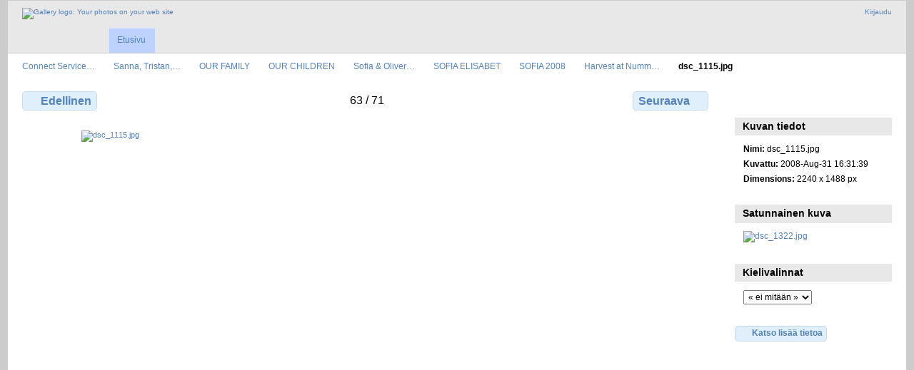

--- FILE ---
content_type: text/html; charset=UTF-8
request_url: https://kuvat.connect.fi/Sanna/Family_001/children/2009/Year-2005/year2008/nummi/dsc_1115
body_size: 3158
content:
<!DOCTYPE html PUBLIC "-//W3C//DTD XHTML 1.0 Transitional//EN"
          "http://www.w3.org/TR/xhtml1/DTD/xhtml1-transitional.dtd">
<html xmlns="http://www.w3.org/1999/xhtml"  xml:lang="en" lang="en">
  <head>
    <meta http-equiv="content-type" content="text/html; charset=UTF-8" />
        <title>
                        dsc_1115.jpg                  </title>
    <link rel="shortcut icon"
          href="/lib/images/favicon.ico"
          type="image/x-icon" />
    <link rel="apple-touch-icon-precomposed"
          href="/lib/images/apple-touch-icon.png" />
    
                            <script type="text/javascript">
    var MSG_CANCEL = "Peruuta";
    </script>
                
                    
    


                                <!--[if lte IE 8]>
    <link rel="stylesheet" type="text/css" href="/themes/widewind/css/fix-ie.css"
          media="screen,print,projection" />
    <![endif]-->

    <!-- LOOKING FOR YOUR CSS? It's all been combined into the link below -->
    <!-- LOOKING FOR YOUR CSS? It's all been combined into the link(s) below -->
<link rel="stylesheet" type="text/css" href="/combined/css/b328e4ea3b2d58fd0d77e52cfe83900e.css" media="screen,print,projection" />

    <!-- LOOKING FOR YOUR JAVASCRIPT? It's all been combined into the link below -->
    <!-- LOOKING FOR YOUR JS? It's all been combined into the link(s) below -->
<script type="text/javascript" src="/combined/javascript/e598163f55b8b4080826929fd11429f8.js"></script>
  </head>

  <body >
        <div id="doc3" class="yui-t5 g-view">
            <div id="g-header" class="ui-helper-clearfix">
        <div id="g-banner">
                    <a id="g-logo" class="g-left" href="/" title="Takaisin gallerian etusivulle">
            <img width="107" height="48" alt="Gallery logo: Your photos on your web site" src="/lib/images/logo.png" />
          </a>
                    <ul id='g-login-menu' class="g-inline ui-helper-clear-fix">
    <li>
  <a id='g-login-link'     class="g-dialog-link "
     href="/login/ajax"
     title="Kirjaudu">
    Kirjaudu  </a>
</li>
  </ul>

          
          <!-- hide the menu until after the page has loaded, to minimize menu flicker -->
          <div id="g-site-menu" style="visibility: hidden">
            <ul  class="g-menu">
    <li>
  <a      class="g-menu-link "
     href="/"
     title="Etusivu">
    Etusivu  </a>
</li>
      </ul>

          </div>
          <script type="text/javascript"> $(document).ready(function() { $("#g-site-menu").css("visibility", "visible"); }) </script>

                  </div>

                <ul class="g-breadcrumbs">
                     <li class="                      g-first">
             <a href="/?show=6">            Connect Service…            </a>           </li>
                     <li class="                      ">
             <a href="/Sanna?show=85">            Sanna, Tristan,…            </a>           </li>
                     <li class="                      ">
             <a href="/Sanna/Family_001?show=532">            OUR FAMILY            </a>           </li>
                     <li class="                      ">
             <a href="/Sanna/Family_001/children?show=589">            OUR CHILDREN            </a>           </li>
                     <li class="                      ">
             <a href="/Sanna/Family_001/children/2009?show=725">            Sofia &amp; Oliver…            </a>           </li>
                     <li class="                      ">
             <a href="/Sanna/Family_001/children/2009/Year-2005?show=934">            SOFIA ELISABET            </a>           </li>
                     <li class="                      ">
             <a href="/Sanna/Family_001/children/2009/Year-2005/year2008?show=1025">            SOFIA 2008            </a>           </li>
                     <li class="                      ">
             <a href="/Sanna/Family_001/children/2009/Year-2005/year2008/nummi?show=33378">            Harvest at Numm…            </a>           </li>
                     <li class="g-active                      ">
                        dsc_1115.jpg                       </li>
                  </ul>
              </div>
      <div id="bd">
        <div id="yui-main">
          <div class="yui-b">
            <div id="g-content" class="yui-g">
                            
<!-- Use javascript to show the full size as an overlay on the current page -->
<script type="text/javascript">
  $(document).ready(function() {
    full_dims = [2240, 1488];
    $(".g-fullsize-link").click(function() {
      $.gallery_show_full_size("\/var\/albums\/Sanna\/Family_001\/children\/2009\/Year%202005\/year2008\/nummi\/dsc_1115.jpg?m=1747895906", full_dims[0], full_dims[1]);
      return false;
    });

    // After the image is rotated or replaced we have to reload the image dimensions
    // so that the full size view isn't distorted.
    $("#g-photo").bind("gallery.change", function() {
      $.ajax({
        url: "/items/dimensions/33378",
        dataType: "json",
        success: function(data, textStatus) {
          full_dims = data.full;
        }
      });
    });
  });
</script>

<div id="g-item">
  
  <?
// This is a generic paginator for album, photo and movie pages.  Depending on the page type,
// there are different sets of variables available.  With this data, you can make a paginator
// that lets you say "You're viewing photo 5 of 35", or "You're viewing photos 10 - 18 of 37"
// for album views.
//
// Available variables for all page types:
//   $page_type               - "collection", "item", or "other"
//   $page_subtype            - "album", "movie", "photo", "tag", etc.
//   $previous_page_url       - the url to the previous page, if there is one
//   $next_page_url           - the url to the next page, if there is one
//   $total                   - the total number of photos in this album
//
// Available for the "collection" page types:
//   $page                    - what page number we're on
//   $max_pages               - the maximum page number
//   $page_size               - the page size
//   $first_page_url          - the url to the first page, or null if we're on the first page
//   $last_page_url           - the url to the last page, or null if we're on the last page
//   $first_visible_position  - the position number of the first visible photo on this page
//   $last_visible_position   - the position number of the last visible photo on this page
//
// Available for "item" page types:
//   $position                - the position number of this photo
//
?>

<ul class="g-paginator ui-helper-clearfix">
  <li class="g-first">
  
      <a href="/Sanna/Family_001/children/2009/Year-2005/year2008/nummi/dsc_1114" class="g-button ui-icon-left ui-state-default ui-corner-all">
      <span class="ui-icon ui-icon-seek-prev"></span>Edellinen</a>
    </li>

  <li class="g-info">
                  63 / 71            </li>

  <li class="g-text-right">
      <a href="/Sanna/Family_001/children/2009/Year-2005/year2008/nummi/dsc_1116" class="g-button ui-icon-right ui-state-default ui-corner-all">
      <span class="ui-icon ui-icon-seek-next"></span>Seuraava</a>
  
    </li>
</ul>

  <div id="g-photo">
            <a href="/var/albums/Sanna/Family_001/children/2009/Year%202005/year2008/nummi/dsc_1115.jpg?m=1747895906" class="g-fullsize-link" title="Katso täysikokoisena">
            <img id="g-item-id-33378" class="g-resize" src="/var/resizes/Sanna/Family_001/children/2009/Year%202005/year2008/nummi/dsc_1115.jpg?m=1747896350" alt="dsc_1115.jpg" width="800" height="531"/>          </a>
          </div>

  <div id="g-info">
    <h1>dsc_1115.jpg</h1>
    <div></div>
  </div>

  </div>
            </div>
          </div>
        </div>
        <div id="g-sidebar" class="yui-b">
                    <div id="g-view-menu" class="g-buttonset ui-helper-clearfix">
      <ul  class="g-menu">
    <li>
  <a      class="g-menu-link g-fullsize-link"
     href="/var/albums/Sanna/Family_001/children/2009/Year%202005/year2008/nummi/dsc_1115.jpg?m=1747895906"
     title="Katso täysikokoisena">
    Katso täysikokoisena  </a>
</li>
  </ul>

  </div>

<div id="g-metadata" class="g-block">
  <h2>Kuvan tiedot</h2>
  <div class="g-block-content">
    <ul class="g-metadata">
    <li>
    <strong class="caption">Nimi:</strong> dsc_1115.jpg  </li>
    <li>
    <strong class="caption">Kuvattu:</strong> 2008-Aug-31 16:31:39  </li>
    <li>
    <strong class="caption">Dimensions:</strong> 2240 x 1488 px  </li>
  </ul>
  </div>
</div>
<div id="g-image-block" class="g-block">
  <h2>Satunnainen kuva</h2>
  <div class="g-block-content">
    <div class="g-image-block">
  <a href="/image_block/random/35668">
   <img class="g-thumbnail" src="/var/thumbs/Sanna/Family_001/children/2009/Year%202005/sofia2009/January/dsc_1322.jpg?m=1747896416" alt="dsc_1322.jpg" width="150" height="100"/>  </a>
</div>
  </div>
</div>
<div id="g-user-language-block" class="g-block">
  <h2>Kielivalinnat</h2>
  <div class="g-block-content">
    <select name="g-select-session-locale" >
<option value="" selected="selected">« ei mitään »</option>
<option value="en_US">English (US)</option>
<option value="fi_FI">Suomi</option>
</select><script type="text/javascript">
  $("select[name=g-select-session-locale]").change(function() {
    var old_locale_preference = "";
    var locale = $(this).val();
    if (old_locale_preference == locale) {
      return;
    }

    var expires = -1;
    if (locale) {
      expires = 365;
    }
    $.cookie("g_locale", locale, {"expires": expires, "path": "/"});
    window.location.reload(true);
  });
</script>

  </div>
</div>
<a id="g-exif-data-link" href="/exif/show/33378" title="Valokuvan yksityiskohdat"
  class="g-dialog-link g-button ui-icon-left ui-state-default ui-corner-all">
  <span class="ui-icon ui-icon-info"></span>
  Katso lisää tietoa</a>
                  </div>
      </div>
      <div id="g-footer" class="ui-helper-clearfix">
                
              </div>
    </div>
      </body>
</html>
